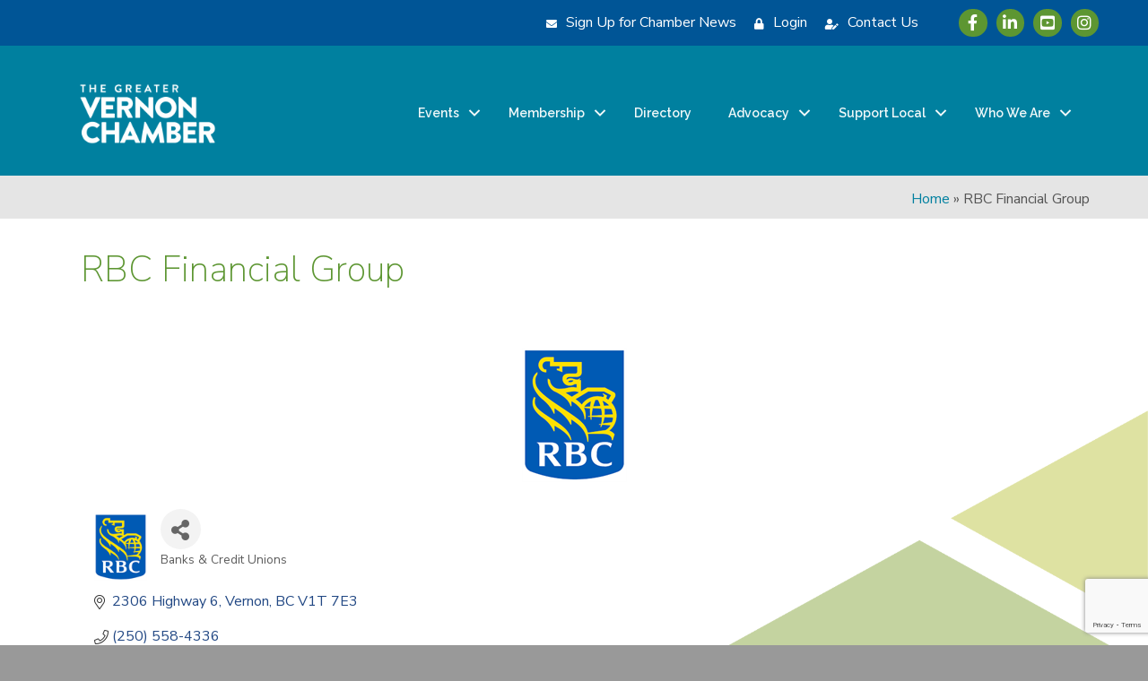

--- FILE ---
content_type: text/html; charset=utf-8
request_url: https://www.google.com/recaptcha/enterprise/anchor?ar=1&k=6LfI_T8rAAAAAMkWHrLP_GfSf3tLy9tKa839wcWa&co=aHR0cHM6Ly9idXNpbmVzcy52ZXJub25jaGFtYmVyLmNhOjQ0Mw..&hl=en&v=N67nZn4AqZkNcbeMu4prBgzg&size=invisible&anchor-ms=20000&execute-ms=30000&cb=6skfme9xgfs8
body_size: 48692
content:
<!DOCTYPE HTML><html dir="ltr" lang="en"><head><meta http-equiv="Content-Type" content="text/html; charset=UTF-8">
<meta http-equiv="X-UA-Compatible" content="IE=edge">
<title>reCAPTCHA</title>
<style type="text/css">
/* cyrillic-ext */
@font-face {
  font-family: 'Roboto';
  font-style: normal;
  font-weight: 400;
  font-stretch: 100%;
  src: url(//fonts.gstatic.com/s/roboto/v48/KFO7CnqEu92Fr1ME7kSn66aGLdTylUAMa3GUBHMdazTgWw.woff2) format('woff2');
  unicode-range: U+0460-052F, U+1C80-1C8A, U+20B4, U+2DE0-2DFF, U+A640-A69F, U+FE2E-FE2F;
}
/* cyrillic */
@font-face {
  font-family: 'Roboto';
  font-style: normal;
  font-weight: 400;
  font-stretch: 100%;
  src: url(//fonts.gstatic.com/s/roboto/v48/KFO7CnqEu92Fr1ME7kSn66aGLdTylUAMa3iUBHMdazTgWw.woff2) format('woff2');
  unicode-range: U+0301, U+0400-045F, U+0490-0491, U+04B0-04B1, U+2116;
}
/* greek-ext */
@font-face {
  font-family: 'Roboto';
  font-style: normal;
  font-weight: 400;
  font-stretch: 100%;
  src: url(//fonts.gstatic.com/s/roboto/v48/KFO7CnqEu92Fr1ME7kSn66aGLdTylUAMa3CUBHMdazTgWw.woff2) format('woff2');
  unicode-range: U+1F00-1FFF;
}
/* greek */
@font-face {
  font-family: 'Roboto';
  font-style: normal;
  font-weight: 400;
  font-stretch: 100%;
  src: url(//fonts.gstatic.com/s/roboto/v48/KFO7CnqEu92Fr1ME7kSn66aGLdTylUAMa3-UBHMdazTgWw.woff2) format('woff2');
  unicode-range: U+0370-0377, U+037A-037F, U+0384-038A, U+038C, U+038E-03A1, U+03A3-03FF;
}
/* math */
@font-face {
  font-family: 'Roboto';
  font-style: normal;
  font-weight: 400;
  font-stretch: 100%;
  src: url(//fonts.gstatic.com/s/roboto/v48/KFO7CnqEu92Fr1ME7kSn66aGLdTylUAMawCUBHMdazTgWw.woff2) format('woff2');
  unicode-range: U+0302-0303, U+0305, U+0307-0308, U+0310, U+0312, U+0315, U+031A, U+0326-0327, U+032C, U+032F-0330, U+0332-0333, U+0338, U+033A, U+0346, U+034D, U+0391-03A1, U+03A3-03A9, U+03B1-03C9, U+03D1, U+03D5-03D6, U+03F0-03F1, U+03F4-03F5, U+2016-2017, U+2034-2038, U+203C, U+2040, U+2043, U+2047, U+2050, U+2057, U+205F, U+2070-2071, U+2074-208E, U+2090-209C, U+20D0-20DC, U+20E1, U+20E5-20EF, U+2100-2112, U+2114-2115, U+2117-2121, U+2123-214F, U+2190, U+2192, U+2194-21AE, U+21B0-21E5, U+21F1-21F2, U+21F4-2211, U+2213-2214, U+2216-22FF, U+2308-230B, U+2310, U+2319, U+231C-2321, U+2336-237A, U+237C, U+2395, U+239B-23B7, U+23D0, U+23DC-23E1, U+2474-2475, U+25AF, U+25B3, U+25B7, U+25BD, U+25C1, U+25CA, U+25CC, U+25FB, U+266D-266F, U+27C0-27FF, U+2900-2AFF, U+2B0E-2B11, U+2B30-2B4C, U+2BFE, U+3030, U+FF5B, U+FF5D, U+1D400-1D7FF, U+1EE00-1EEFF;
}
/* symbols */
@font-face {
  font-family: 'Roboto';
  font-style: normal;
  font-weight: 400;
  font-stretch: 100%;
  src: url(//fonts.gstatic.com/s/roboto/v48/KFO7CnqEu92Fr1ME7kSn66aGLdTylUAMaxKUBHMdazTgWw.woff2) format('woff2');
  unicode-range: U+0001-000C, U+000E-001F, U+007F-009F, U+20DD-20E0, U+20E2-20E4, U+2150-218F, U+2190, U+2192, U+2194-2199, U+21AF, U+21E6-21F0, U+21F3, U+2218-2219, U+2299, U+22C4-22C6, U+2300-243F, U+2440-244A, U+2460-24FF, U+25A0-27BF, U+2800-28FF, U+2921-2922, U+2981, U+29BF, U+29EB, U+2B00-2BFF, U+4DC0-4DFF, U+FFF9-FFFB, U+10140-1018E, U+10190-1019C, U+101A0, U+101D0-101FD, U+102E0-102FB, U+10E60-10E7E, U+1D2C0-1D2D3, U+1D2E0-1D37F, U+1F000-1F0FF, U+1F100-1F1AD, U+1F1E6-1F1FF, U+1F30D-1F30F, U+1F315, U+1F31C, U+1F31E, U+1F320-1F32C, U+1F336, U+1F378, U+1F37D, U+1F382, U+1F393-1F39F, U+1F3A7-1F3A8, U+1F3AC-1F3AF, U+1F3C2, U+1F3C4-1F3C6, U+1F3CA-1F3CE, U+1F3D4-1F3E0, U+1F3ED, U+1F3F1-1F3F3, U+1F3F5-1F3F7, U+1F408, U+1F415, U+1F41F, U+1F426, U+1F43F, U+1F441-1F442, U+1F444, U+1F446-1F449, U+1F44C-1F44E, U+1F453, U+1F46A, U+1F47D, U+1F4A3, U+1F4B0, U+1F4B3, U+1F4B9, U+1F4BB, U+1F4BF, U+1F4C8-1F4CB, U+1F4D6, U+1F4DA, U+1F4DF, U+1F4E3-1F4E6, U+1F4EA-1F4ED, U+1F4F7, U+1F4F9-1F4FB, U+1F4FD-1F4FE, U+1F503, U+1F507-1F50B, U+1F50D, U+1F512-1F513, U+1F53E-1F54A, U+1F54F-1F5FA, U+1F610, U+1F650-1F67F, U+1F687, U+1F68D, U+1F691, U+1F694, U+1F698, U+1F6AD, U+1F6B2, U+1F6B9-1F6BA, U+1F6BC, U+1F6C6-1F6CF, U+1F6D3-1F6D7, U+1F6E0-1F6EA, U+1F6F0-1F6F3, U+1F6F7-1F6FC, U+1F700-1F7FF, U+1F800-1F80B, U+1F810-1F847, U+1F850-1F859, U+1F860-1F887, U+1F890-1F8AD, U+1F8B0-1F8BB, U+1F8C0-1F8C1, U+1F900-1F90B, U+1F93B, U+1F946, U+1F984, U+1F996, U+1F9E9, U+1FA00-1FA6F, U+1FA70-1FA7C, U+1FA80-1FA89, U+1FA8F-1FAC6, U+1FACE-1FADC, U+1FADF-1FAE9, U+1FAF0-1FAF8, U+1FB00-1FBFF;
}
/* vietnamese */
@font-face {
  font-family: 'Roboto';
  font-style: normal;
  font-weight: 400;
  font-stretch: 100%;
  src: url(//fonts.gstatic.com/s/roboto/v48/KFO7CnqEu92Fr1ME7kSn66aGLdTylUAMa3OUBHMdazTgWw.woff2) format('woff2');
  unicode-range: U+0102-0103, U+0110-0111, U+0128-0129, U+0168-0169, U+01A0-01A1, U+01AF-01B0, U+0300-0301, U+0303-0304, U+0308-0309, U+0323, U+0329, U+1EA0-1EF9, U+20AB;
}
/* latin-ext */
@font-face {
  font-family: 'Roboto';
  font-style: normal;
  font-weight: 400;
  font-stretch: 100%;
  src: url(//fonts.gstatic.com/s/roboto/v48/KFO7CnqEu92Fr1ME7kSn66aGLdTylUAMa3KUBHMdazTgWw.woff2) format('woff2');
  unicode-range: U+0100-02BA, U+02BD-02C5, U+02C7-02CC, U+02CE-02D7, U+02DD-02FF, U+0304, U+0308, U+0329, U+1D00-1DBF, U+1E00-1E9F, U+1EF2-1EFF, U+2020, U+20A0-20AB, U+20AD-20C0, U+2113, U+2C60-2C7F, U+A720-A7FF;
}
/* latin */
@font-face {
  font-family: 'Roboto';
  font-style: normal;
  font-weight: 400;
  font-stretch: 100%;
  src: url(//fonts.gstatic.com/s/roboto/v48/KFO7CnqEu92Fr1ME7kSn66aGLdTylUAMa3yUBHMdazQ.woff2) format('woff2');
  unicode-range: U+0000-00FF, U+0131, U+0152-0153, U+02BB-02BC, U+02C6, U+02DA, U+02DC, U+0304, U+0308, U+0329, U+2000-206F, U+20AC, U+2122, U+2191, U+2193, U+2212, U+2215, U+FEFF, U+FFFD;
}
/* cyrillic-ext */
@font-face {
  font-family: 'Roboto';
  font-style: normal;
  font-weight: 500;
  font-stretch: 100%;
  src: url(//fonts.gstatic.com/s/roboto/v48/KFO7CnqEu92Fr1ME7kSn66aGLdTylUAMa3GUBHMdazTgWw.woff2) format('woff2');
  unicode-range: U+0460-052F, U+1C80-1C8A, U+20B4, U+2DE0-2DFF, U+A640-A69F, U+FE2E-FE2F;
}
/* cyrillic */
@font-face {
  font-family: 'Roboto';
  font-style: normal;
  font-weight: 500;
  font-stretch: 100%;
  src: url(//fonts.gstatic.com/s/roboto/v48/KFO7CnqEu92Fr1ME7kSn66aGLdTylUAMa3iUBHMdazTgWw.woff2) format('woff2');
  unicode-range: U+0301, U+0400-045F, U+0490-0491, U+04B0-04B1, U+2116;
}
/* greek-ext */
@font-face {
  font-family: 'Roboto';
  font-style: normal;
  font-weight: 500;
  font-stretch: 100%;
  src: url(//fonts.gstatic.com/s/roboto/v48/KFO7CnqEu92Fr1ME7kSn66aGLdTylUAMa3CUBHMdazTgWw.woff2) format('woff2');
  unicode-range: U+1F00-1FFF;
}
/* greek */
@font-face {
  font-family: 'Roboto';
  font-style: normal;
  font-weight: 500;
  font-stretch: 100%;
  src: url(//fonts.gstatic.com/s/roboto/v48/KFO7CnqEu92Fr1ME7kSn66aGLdTylUAMa3-UBHMdazTgWw.woff2) format('woff2');
  unicode-range: U+0370-0377, U+037A-037F, U+0384-038A, U+038C, U+038E-03A1, U+03A3-03FF;
}
/* math */
@font-face {
  font-family: 'Roboto';
  font-style: normal;
  font-weight: 500;
  font-stretch: 100%;
  src: url(//fonts.gstatic.com/s/roboto/v48/KFO7CnqEu92Fr1ME7kSn66aGLdTylUAMawCUBHMdazTgWw.woff2) format('woff2');
  unicode-range: U+0302-0303, U+0305, U+0307-0308, U+0310, U+0312, U+0315, U+031A, U+0326-0327, U+032C, U+032F-0330, U+0332-0333, U+0338, U+033A, U+0346, U+034D, U+0391-03A1, U+03A3-03A9, U+03B1-03C9, U+03D1, U+03D5-03D6, U+03F0-03F1, U+03F4-03F5, U+2016-2017, U+2034-2038, U+203C, U+2040, U+2043, U+2047, U+2050, U+2057, U+205F, U+2070-2071, U+2074-208E, U+2090-209C, U+20D0-20DC, U+20E1, U+20E5-20EF, U+2100-2112, U+2114-2115, U+2117-2121, U+2123-214F, U+2190, U+2192, U+2194-21AE, U+21B0-21E5, U+21F1-21F2, U+21F4-2211, U+2213-2214, U+2216-22FF, U+2308-230B, U+2310, U+2319, U+231C-2321, U+2336-237A, U+237C, U+2395, U+239B-23B7, U+23D0, U+23DC-23E1, U+2474-2475, U+25AF, U+25B3, U+25B7, U+25BD, U+25C1, U+25CA, U+25CC, U+25FB, U+266D-266F, U+27C0-27FF, U+2900-2AFF, U+2B0E-2B11, U+2B30-2B4C, U+2BFE, U+3030, U+FF5B, U+FF5D, U+1D400-1D7FF, U+1EE00-1EEFF;
}
/* symbols */
@font-face {
  font-family: 'Roboto';
  font-style: normal;
  font-weight: 500;
  font-stretch: 100%;
  src: url(//fonts.gstatic.com/s/roboto/v48/KFO7CnqEu92Fr1ME7kSn66aGLdTylUAMaxKUBHMdazTgWw.woff2) format('woff2');
  unicode-range: U+0001-000C, U+000E-001F, U+007F-009F, U+20DD-20E0, U+20E2-20E4, U+2150-218F, U+2190, U+2192, U+2194-2199, U+21AF, U+21E6-21F0, U+21F3, U+2218-2219, U+2299, U+22C4-22C6, U+2300-243F, U+2440-244A, U+2460-24FF, U+25A0-27BF, U+2800-28FF, U+2921-2922, U+2981, U+29BF, U+29EB, U+2B00-2BFF, U+4DC0-4DFF, U+FFF9-FFFB, U+10140-1018E, U+10190-1019C, U+101A0, U+101D0-101FD, U+102E0-102FB, U+10E60-10E7E, U+1D2C0-1D2D3, U+1D2E0-1D37F, U+1F000-1F0FF, U+1F100-1F1AD, U+1F1E6-1F1FF, U+1F30D-1F30F, U+1F315, U+1F31C, U+1F31E, U+1F320-1F32C, U+1F336, U+1F378, U+1F37D, U+1F382, U+1F393-1F39F, U+1F3A7-1F3A8, U+1F3AC-1F3AF, U+1F3C2, U+1F3C4-1F3C6, U+1F3CA-1F3CE, U+1F3D4-1F3E0, U+1F3ED, U+1F3F1-1F3F3, U+1F3F5-1F3F7, U+1F408, U+1F415, U+1F41F, U+1F426, U+1F43F, U+1F441-1F442, U+1F444, U+1F446-1F449, U+1F44C-1F44E, U+1F453, U+1F46A, U+1F47D, U+1F4A3, U+1F4B0, U+1F4B3, U+1F4B9, U+1F4BB, U+1F4BF, U+1F4C8-1F4CB, U+1F4D6, U+1F4DA, U+1F4DF, U+1F4E3-1F4E6, U+1F4EA-1F4ED, U+1F4F7, U+1F4F9-1F4FB, U+1F4FD-1F4FE, U+1F503, U+1F507-1F50B, U+1F50D, U+1F512-1F513, U+1F53E-1F54A, U+1F54F-1F5FA, U+1F610, U+1F650-1F67F, U+1F687, U+1F68D, U+1F691, U+1F694, U+1F698, U+1F6AD, U+1F6B2, U+1F6B9-1F6BA, U+1F6BC, U+1F6C6-1F6CF, U+1F6D3-1F6D7, U+1F6E0-1F6EA, U+1F6F0-1F6F3, U+1F6F7-1F6FC, U+1F700-1F7FF, U+1F800-1F80B, U+1F810-1F847, U+1F850-1F859, U+1F860-1F887, U+1F890-1F8AD, U+1F8B0-1F8BB, U+1F8C0-1F8C1, U+1F900-1F90B, U+1F93B, U+1F946, U+1F984, U+1F996, U+1F9E9, U+1FA00-1FA6F, U+1FA70-1FA7C, U+1FA80-1FA89, U+1FA8F-1FAC6, U+1FACE-1FADC, U+1FADF-1FAE9, U+1FAF0-1FAF8, U+1FB00-1FBFF;
}
/* vietnamese */
@font-face {
  font-family: 'Roboto';
  font-style: normal;
  font-weight: 500;
  font-stretch: 100%;
  src: url(//fonts.gstatic.com/s/roboto/v48/KFO7CnqEu92Fr1ME7kSn66aGLdTylUAMa3OUBHMdazTgWw.woff2) format('woff2');
  unicode-range: U+0102-0103, U+0110-0111, U+0128-0129, U+0168-0169, U+01A0-01A1, U+01AF-01B0, U+0300-0301, U+0303-0304, U+0308-0309, U+0323, U+0329, U+1EA0-1EF9, U+20AB;
}
/* latin-ext */
@font-face {
  font-family: 'Roboto';
  font-style: normal;
  font-weight: 500;
  font-stretch: 100%;
  src: url(//fonts.gstatic.com/s/roboto/v48/KFO7CnqEu92Fr1ME7kSn66aGLdTylUAMa3KUBHMdazTgWw.woff2) format('woff2');
  unicode-range: U+0100-02BA, U+02BD-02C5, U+02C7-02CC, U+02CE-02D7, U+02DD-02FF, U+0304, U+0308, U+0329, U+1D00-1DBF, U+1E00-1E9F, U+1EF2-1EFF, U+2020, U+20A0-20AB, U+20AD-20C0, U+2113, U+2C60-2C7F, U+A720-A7FF;
}
/* latin */
@font-face {
  font-family: 'Roboto';
  font-style: normal;
  font-weight: 500;
  font-stretch: 100%;
  src: url(//fonts.gstatic.com/s/roboto/v48/KFO7CnqEu92Fr1ME7kSn66aGLdTylUAMa3yUBHMdazQ.woff2) format('woff2');
  unicode-range: U+0000-00FF, U+0131, U+0152-0153, U+02BB-02BC, U+02C6, U+02DA, U+02DC, U+0304, U+0308, U+0329, U+2000-206F, U+20AC, U+2122, U+2191, U+2193, U+2212, U+2215, U+FEFF, U+FFFD;
}
/* cyrillic-ext */
@font-face {
  font-family: 'Roboto';
  font-style: normal;
  font-weight: 900;
  font-stretch: 100%;
  src: url(//fonts.gstatic.com/s/roboto/v48/KFO7CnqEu92Fr1ME7kSn66aGLdTylUAMa3GUBHMdazTgWw.woff2) format('woff2');
  unicode-range: U+0460-052F, U+1C80-1C8A, U+20B4, U+2DE0-2DFF, U+A640-A69F, U+FE2E-FE2F;
}
/* cyrillic */
@font-face {
  font-family: 'Roboto';
  font-style: normal;
  font-weight: 900;
  font-stretch: 100%;
  src: url(//fonts.gstatic.com/s/roboto/v48/KFO7CnqEu92Fr1ME7kSn66aGLdTylUAMa3iUBHMdazTgWw.woff2) format('woff2');
  unicode-range: U+0301, U+0400-045F, U+0490-0491, U+04B0-04B1, U+2116;
}
/* greek-ext */
@font-face {
  font-family: 'Roboto';
  font-style: normal;
  font-weight: 900;
  font-stretch: 100%;
  src: url(//fonts.gstatic.com/s/roboto/v48/KFO7CnqEu92Fr1ME7kSn66aGLdTylUAMa3CUBHMdazTgWw.woff2) format('woff2');
  unicode-range: U+1F00-1FFF;
}
/* greek */
@font-face {
  font-family: 'Roboto';
  font-style: normal;
  font-weight: 900;
  font-stretch: 100%;
  src: url(//fonts.gstatic.com/s/roboto/v48/KFO7CnqEu92Fr1ME7kSn66aGLdTylUAMa3-UBHMdazTgWw.woff2) format('woff2');
  unicode-range: U+0370-0377, U+037A-037F, U+0384-038A, U+038C, U+038E-03A1, U+03A3-03FF;
}
/* math */
@font-face {
  font-family: 'Roboto';
  font-style: normal;
  font-weight: 900;
  font-stretch: 100%;
  src: url(//fonts.gstatic.com/s/roboto/v48/KFO7CnqEu92Fr1ME7kSn66aGLdTylUAMawCUBHMdazTgWw.woff2) format('woff2');
  unicode-range: U+0302-0303, U+0305, U+0307-0308, U+0310, U+0312, U+0315, U+031A, U+0326-0327, U+032C, U+032F-0330, U+0332-0333, U+0338, U+033A, U+0346, U+034D, U+0391-03A1, U+03A3-03A9, U+03B1-03C9, U+03D1, U+03D5-03D6, U+03F0-03F1, U+03F4-03F5, U+2016-2017, U+2034-2038, U+203C, U+2040, U+2043, U+2047, U+2050, U+2057, U+205F, U+2070-2071, U+2074-208E, U+2090-209C, U+20D0-20DC, U+20E1, U+20E5-20EF, U+2100-2112, U+2114-2115, U+2117-2121, U+2123-214F, U+2190, U+2192, U+2194-21AE, U+21B0-21E5, U+21F1-21F2, U+21F4-2211, U+2213-2214, U+2216-22FF, U+2308-230B, U+2310, U+2319, U+231C-2321, U+2336-237A, U+237C, U+2395, U+239B-23B7, U+23D0, U+23DC-23E1, U+2474-2475, U+25AF, U+25B3, U+25B7, U+25BD, U+25C1, U+25CA, U+25CC, U+25FB, U+266D-266F, U+27C0-27FF, U+2900-2AFF, U+2B0E-2B11, U+2B30-2B4C, U+2BFE, U+3030, U+FF5B, U+FF5D, U+1D400-1D7FF, U+1EE00-1EEFF;
}
/* symbols */
@font-face {
  font-family: 'Roboto';
  font-style: normal;
  font-weight: 900;
  font-stretch: 100%;
  src: url(//fonts.gstatic.com/s/roboto/v48/KFO7CnqEu92Fr1ME7kSn66aGLdTylUAMaxKUBHMdazTgWw.woff2) format('woff2');
  unicode-range: U+0001-000C, U+000E-001F, U+007F-009F, U+20DD-20E0, U+20E2-20E4, U+2150-218F, U+2190, U+2192, U+2194-2199, U+21AF, U+21E6-21F0, U+21F3, U+2218-2219, U+2299, U+22C4-22C6, U+2300-243F, U+2440-244A, U+2460-24FF, U+25A0-27BF, U+2800-28FF, U+2921-2922, U+2981, U+29BF, U+29EB, U+2B00-2BFF, U+4DC0-4DFF, U+FFF9-FFFB, U+10140-1018E, U+10190-1019C, U+101A0, U+101D0-101FD, U+102E0-102FB, U+10E60-10E7E, U+1D2C0-1D2D3, U+1D2E0-1D37F, U+1F000-1F0FF, U+1F100-1F1AD, U+1F1E6-1F1FF, U+1F30D-1F30F, U+1F315, U+1F31C, U+1F31E, U+1F320-1F32C, U+1F336, U+1F378, U+1F37D, U+1F382, U+1F393-1F39F, U+1F3A7-1F3A8, U+1F3AC-1F3AF, U+1F3C2, U+1F3C4-1F3C6, U+1F3CA-1F3CE, U+1F3D4-1F3E0, U+1F3ED, U+1F3F1-1F3F3, U+1F3F5-1F3F7, U+1F408, U+1F415, U+1F41F, U+1F426, U+1F43F, U+1F441-1F442, U+1F444, U+1F446-1F449, U+1F44C-1F44E, U+1F453, U+1F46A, U+1F47D, U+1F4A3, U+1F4B0, U+1F4B3, U+1F4B9, U+1F4BB, U+1F4BF, U+1F4C8-1F4CB, U+1F4D6, U+1F4DA, U+1F4DF, U+1F4E3-1F4E6, U+1F4EA-1F4ED, U+1F4F7, U+1F4F9-1F4FB, U+1F4FD-1F4FE, U+1F503, U+1F507-1F50B, U+1F50D, U+1F512-1F513, U+1F53E-1F54A, U+1F54F-1F5FA, U+1F610, U+1F650-1F67F, U+1F687, U+1F68D, U+1F691, U+1F694, U+1F698, U+1F6AD, U+1F6B2, U+1F6B9-1F6BA, U+1F6BC, U+1F6C6-1F6CF, U+1F6D3-1F6D7, U+1F6E0-1F6EA, U+1F6F0-1F6F3, U+1F6F7-1F6FC, U+1F700-1F7FF, U+1F800-1F80B, U+1F810-1F847, U+1F850-1F859, U+1F860-1F887, U+1F890-1F8AD, U+1F8B0-1F8BB, U+1F8C0-1F8C1, U+1F900-1F90B, U+1F93B, U+1F946, U+1F984, U+1F996, U+1F9E9, U+1FA00-1FA6F, U+1FA70-1FA7C, U+1FA80-1FA89, U+1FA8F-1FAC6, U+1FACE-1FADC, U+1FADF-1FAE9, U+1FAF0-1FAF8, U+1FB00-1FBFF;
}
/* vietnamese */
@font-face {
  font-family: 'Roboto';
  font-style: normal;
  font-weight: 900;
  font-stretch: 100%;
  src: url(//fonts.gstatic.com/s/roboto/v48/KFO7CnqEu92Fr1ME7kSn66aGLdTylUAMa3OUBHMdazTgWw.woff2) format('woff2');
  unicode-range: U+0102-0103, U+0110-0111, U+0128-0129, U+0168-0169, U+01A0-01A1, U+01AF-01B0, U+0300-0301, U+0303-0304, U+0308-0309, U+0323, U+0329, U+1EA0-1EF9, U+20AB;
}
/* latin-ext */
@font-face {
  font-family: 'Roboto';
  font-style: normal;
  font-weight: 900;
  font-stretch: 100%;
  src: url(//fonts.gstatic.com/s/roboto/v48/KFO7CnqEu92Fr1ME7kSn66aGLdTylUAMa3KUBHMdazTgWw.woff2) format('woff2');
  unicode-range: U+0100-02BA, U+02BD-02C5, U+02C7-02CC, U+02CE-02D7, U+02DD-02FF, U+0304, U+0308, U+0329, U+1D00-1DBF, U+1E00-1E9F, U+1EF2-1EFF, U+2020, U+20A0-20AB, U+20AD-20C0, U+2113, U+2C60-2C7F, U+A720-A7FF;
}
/* latin */
@font-face {
  font-family: 'Roboto';
  font-style: normal;
  font-weight: 900;
  font-stretch: 100%;
  src: url(//fonts.gstatic.com/s/roboto/v48/KFO7CnqEu92Fr1ME7kSn66aGLdTylUAMa3yUBHMdazQ.woff2) format('woff2');
  unicode-range: U+0000-00FF, U+0131, U+0152-0153, U+02BB-02BC, U+02C6, U+02DA, U+02DC, U+0304, U+0308, U+0329, U+2000-206F, U+20AC, U+2122, U+2191, U+2193, U+2212, U+2215, U+FEFF, U+FFFD;
}

</style>
<link rel="stylesheet" type="text/css" href="https://www.gstatic.com/recaptcha/releases/N67nZn4AqZkNcbeMu4prBgzg/styles__ltr.css">
<script nonce="Sf8SvtvXASXzuL9cJUjUYw" type="text/javascript">window['__recaptcha_api'] = 'https://www.google.com/recaptcha/enterprise/';</script>
<script type="text/javascript" src="https://www.gstatic.com/recaptcha/releases/N67nZn4AqZkNcbeMu4prBgzg/recaptcha__en.js" nonce="Sf8SvtvXASXzuL9cJUjUYw">
      
    </script></head>
<body><div id="rc-anchor-alert" class="rc-anchor-alert"></div>
<input type="hidden" id="recaptcha-token" value="[base64]">
<script type="text/javascript" nonce="Sf8SvtvXASXzuL9cJUjUYw">
      recaptcha.anchor.Main.init("[\x22ainput\x22,[\x22bgdata\x22,\x22\x22,\[base64]/[base64]/[base64]/[base64]/[base64]/[base64]/KGcoTywyNTMsTy5PKSxVRyhPLEMpKTpnKE8sMjUzLEMpLE8pKSxsKSksTykpfSxieT1mdW5jdGlvbihDLE8sdSxsKXtmb3IobD0odT1SKEMpLDApO08+MDtPLS0pbD1sPDw4fFooQyk7ZyhDLHUsbCl9LFVHPWZ1bmN0aW9uKEMsTyl7Qy5pLmxlbmd0aD4xMDQ/[base64]/[base64]/[base64]/[base64]/[base64]/[base64]/[base64]\\u003d\x22,\[base64]\\u003d\\u003d\x22,\x22dMOfwoPDmcKiL8OKwqHCmMKXw7vCgAfDocORBmlBUkbCnWJnwq5Twqksw4fCtGtOIcKYfcOrA8OVwps0T8OkwoDCuMKnHRjDvcK/w5UYNcKURXJdwoBBAcOCRjIdSlcaw4s/[base64]/FWnDiMOWwqYqWUvDksO7MiXCisKvSwjDncKjwpBlwqfDmlLDmRJfw6swH8OYwrxPw4heMsOxRXIRYk8QTsOWcnABeMOTw6kTXDLDiF/[base64]/CmMKLTMK9wo7CgRwiwoDCh8K6ZcKMG8OLwrBeGMOINXsLDsOcwoJNFSF5C8Oyw7dIGWlZw6PDtkEiw5rDusKCPMOLRUXDkWIze3DDlhN/fcOxdsKdPMO+w4XDj8KmMzkpSMKxcAbDosKBwpJAcEoUasOACwdNwpzCisKLYcKAH8KBw7bCisOnP8KlU8KEw6bCoMOVwqpFw7HCtWghUgBDYcKHXsKkZn/Dp8O6w4J4EiYcw7rCocKmTcKJPnLCvMOffWN+wq0TScKNIMKqwoIhw5cfKcONw5F3woMxwpnDtMO0LhAtHMO9bA3CvnHCpMOtwpROwrUtwo0/w5/DssOJw5HCn3jDswXDj8OkcMKdID1mR0HDrg/[base64]/DksK8w4VAwqXCn1bDulVIMDVzw58CwoHCikbCpxLChG9MXXkQVMOyNsODwofCoR3Di1DCpcOIcWMSQ8KRAyEaw7A7ckZ/[base64]/wprCqQ46YVEiAVvCgcKOwoPCjcOQwqR8w5IFw5/[base64]/[base64]/Djy3DvSlQw6ADW8KRCMKKDmXDrMOlwo7CtcK6wovDt8OCCcOkbMOxwpNAwrjDocKgwqA2wpLDjMKNJlXCpTMxwqfDrCLCmkXCscKCwqYewqTCmGrCvDhqAMOGw4zCssO2NhHClsO0wpsew7rCmRXCv8O2SsOxwrTDoMKqwrM/PMOhAsOuw5XDjxbCj8O2wo7CjkDDuzYkQsOKbMK6YsKSwogRwr7DugQTGMOEw5bCjG8MLcOJwoTDo8OWDMKNw6PDs8Omw6VbT1lzw4UoIMK5w6DDvDcNwpnDu2PCiDHDjsKfw4IXRMKWwpFgOTt9w6/DknlYa2Mwd8KpV8KAURLCsSnCiHE8WwIkw4XDlWExKsOSUsKwYk/DvEBrb8Kfw6EcE8OVwoV4ScKqwoLCpkI2dn5CNyMBO8KCw4/DkcKnYMKQw4dPw6fChBDCnA55w5TCmz7CtsK5wp06wqPDlxDDq1Qxw7onw67DjHc0w54pwqDDin/Ci3QJM1EFehhdwqbCtcO5FsKoRAYHTsODwqHCucKVw6bCrMOrwqQXDx/DjDEZw5YoV8Ohwp7CnHzDpcKpwrorw5fClMO3XUDDoMO0w5/DtzZ7CnvCksK8wqciOT5JcsOzwpHDjMOJDiI4w67Ch8K6w7/[base64]/DjFEHwq/DncOPwp8nRBXDtUp5woEww5LDrBM3ccODTmhYw69KLMO1w40dw4LCj0AGwrnDjcOcHiPDvx/Col9twoxhCMKvw6wiwovCgcOdw4/DtzpmbcK0DcOtOQXDhBTDsMKlwqV+ZcOXwrE3R8Oww5pfwqpzJcKJIUPDq1bCl8OmOnNKw7Q/RHLCh1xCwrrCv8O0YsK7RMOJAMKKw7rCmcOUwq8Fw5tpchnDnUhIaWRQw5hjVcKkwqAOwobDpiQzKsO4FCMefsOcwo/DqSVSwqVKL3fDkiTChQfCj2jDusKaT8K7wq8/FD5rwoBHw7d7w4c7SFLCh8OuQQjCjQdHC8OPw6zCuj9AQHDDgnnCgMKjwqo9wqgmMhJTVsKbwodlw7low49aZh0HZMO7wqZDw4HChcORMcO4VnNSLcO4HClDfW3Ck8OPJcKWL8KyB8OZwr/[base64]/DszrCvkZ5w6YFwqMDw65Ja8K4MW/DpG3DucKRw4FlOkonwqHClzoJRMOmNMKCHMOzMmYDNcKuDSJUwqAHwq5YWcK2wp3Ci8KQYcOww6vDnEJMLXfCsV3DocOlTn7DucO8elJ/B8OjwoQiI2PDmUfCoQHDicKBUlzCrsOTwr8uDxU4DVnDp1/ChMO+DhN0w7dTfBTDosK8wpdlw74SRMKvw5UtwrnCn8Olw6QRLF9gZgfDm8KmCAjCisKrw6zCksKZw489E8OWdy8CcQbCk8OewrVsE0vCsMKhwpFzZxxmwqkbPH/Dkw3CgWIZw4rDgGzDoMKcAcK4w74yw48uZT0HWDB5w7HDqQBBw77CsyfCkDRVdBPCnsOgTVHCksOPbMOjwoI5w5jCl3o9w483w5ljw5fCrcO3dkHCicKFw5fDuGzDnsObw7vDjMKvUsKlwqXDrRwRDcOMw4pTPHkpwqLDtjvDnws8DkzCoA/[base64]/CoMKBw549w47ClWTCqRxkaXAiGTrCnsOvwpYJwr/DvDLDhMKfwqVFw5PCicKIYMKcdMOhBzjDkjEyw7nDsMOlwp/DpcKrFMO7BXwEw7ZyRkzCksOGw6x7w6TCnyrCoXXCh8KKXcOJw6Fcw7dWfRPCjWvDvVRQfQbDryLDsMKdRC/Dg0Qhw4TDgsOTwqfDjXc8wr1XVWvDnBt3w6vCkMOCHsOwPgENGBrCoT3CtcK6w7jDn8O5w47Cp8ONw5Ynw6DCuMO2ARgkwo4Swo/CsV7DoMOaw6REXcOTw5c+JsKOw4VzwrMNCkPCvsKXEMOFDMKBwrrDtcOQwrApV1cbw4bDsUlsSlzCpcOnKBBrwrbDhsK9wq4+esOrKT56HsKfXMKlwozCpsKKKMKZwq/DqcKKb8KuIMOKbjBnw4QMe3o5SMOQPXxecFPCucKHwqc9KEdkGcO2w4jCnTESLxtTBMK0w4LDnsO7wqnDncKMJcO9w5bCm8KlfVDCvcO3wr7CtcKpwpRQU8OKwrzCuWjDvC3Di8KHw6DDk3PDuGk1B1tLw4oZIcOqK8KGw41bw600wrDDpMOdw6Mqw7bDumktw48/GMKFCjPDsgRbw5tdwrMrShnDuSg7wq4XZcO3wooHHMOYwq8TwqNob8KGAFEVPsKRNsKNVmssw6ZQZ1vDocKMA8Oqw6rCvzLDr2PCjsOCworDhl5db8Omw5fCrMOwbMOTw7F2woHDrMO3WsK5bsOqw4TDo8OdOHQfwoY6B8O7GMOtw6fDp8OgMRpRF8K6RcOxwroAw6/[base64]/wpRGczofDT9xwrXDjiXDhW3DusONwqhiw4jCmBvDnMOVSH/Cpm1SwrLCkBtOSQjDqCpiw43Do10UwrPCnsO+w6PDsSPDuDTCo1h6fTwUw5TCrjQ7wr/[base64]/CllbDjAfDqnE/[base64]/wrfDvBHCksKTZsKrcxDDqsOWXGt5woLDssKDBW/DhRMiwo/DgVAED1V6XW5Jwr4nUQBfw5DDgVUXfmXDqnzCl8OVwqxCw6vDhMOCOcOHwqM5w77CpxVBw5DCnGvCilJgw713woR8T8KENcO2fcKcw4huw5LCtQVhwprDlkNVw48Bwo5bOMONwp8YBMKZcsOKwrlsdcKrA3vDth3CtsKcwo8iBsKtw5/DoFTCpcOCLsOiY8Ocwr8HFyNIwqZtwqjCtcOXwo5Hw6JCN3QEIhLCtsOxf8KDw7zChMK+w7FLwr0WCsKNKmLCvMK4w6HCtsOBwrRFFcKWXBHCtsKZwpnDq1hEJcKTLBTCsUjDpMODe2Nlw5MdCsOPwo/CliFuD2k2wrLCkQjDosKKw5XCphrCusOGMgXDk3syw7N3w7LCl37Dp8OdwoPDmsKdaEN7U8OmSGoJw43DrcO7eiInw4EMwrPCu8OcO1gpW8OtwrsDL8KwMDscw5HDisOHw4J2T8OiP8KQwqE5wqwiYMOjw40Aw4fCmcOfK3jCtcK/w6Z3woptw6fCkcKlN3dnRsOzNcKpCkXDkwTDl8KiwrUEwoptwr3CgUQvYXXCsMKawpLDucK9w4XCiiQwEl0Aw5Ihw6fCvkYsV33CoXLDssOdw4rDoxHCnsOpVW/[base64]/DqRjDujXChcOCYMKWSwI/Vy51wrfDpRI/[base64]/CncKJLsOdw7ccemYlFXPDpsKFRsKRw7TCmH3Dn8KEwo3ClsKVwpjDiSMOIB7CshnCpVIIHwFkwq8tCMKDPH9vw7DCvzzDgVPClMKZBsKGwr0lesOcwo7CvkXCuxUZw6rCgcKDYFUtwqPCqwFCWcKrLlDDv8O8IcOgwqEfwpUowp4Ew4zDhg3Cg8O/[base64]/NcOiG8KQbsKEwrTDp8OXF8Krw7TCtMOPwogKfgLDtlbDtkNzw7xjDMOXwo4lKMOQw4UCQsKgGsOKwp8Fw6pmfRXCtsKwWznDphnDokLDj8KUccO/[base64]/CqTw9KsOWUMOMXVHCqzTCiGQTCwtPwp43w4xKw4hIw4g1w5DCucKHDMOlwqDDqU9JwqJsw4jCmDsrw4h3w4jCmcKqQCjCg0N/[base64]/Z8OZeGnDvsOTO8OPw7vDmyJrw4nCvkQJeMO/IMOuHHstwpnCiDhRw60uLjoKM0AgHsKvbGQ4wqsVw6/[base64]/Ctywtw4XCp2JRwrkSw5DDnB9HW2TDm8OWw7hdbMOwwojDnivDr8OXwp7Cv8ONeMO8wrLCiV5swq1dU8Kzw7jDjsOKHGVcw5rDmnfDh8OsGxTDmsOiwqrDicOGw7fDgx7Dg8K3w4XCg04PF1Y/[base64]/DmSEjAMOOPWTCvEZHFy0hwrBjBUAYXcK0HUVCa1RVIz9QZBcqHMO1GShAwqPDu1/DisKSw5k1w5bDsjXDnXpVWMKew4TCs1g9KcKRMDnCpcKrw5wvw5bCiF0ywqXCr8O6w7LDkcOXEMKwwqbDuA53O8KYwph2wrgBwqd/JUwnO2ItKcOgwrnDhMK7NsOMwpfCpEt3w6/Ck245wp58w6Vpw5YOXMOpNMOHwr46c8OcwrcGGBFswo4QEH1nw74xC8OAwonClDLDj8KYw6jCoD7ClnnDkMOFe8OUO8KJwoUiwrQ2EcKTw48OZ8Kpwq0Ow7DDsDHDkU9bTCfDgww4DMKBwpPDmMOBB1zCsHozwpQhw74fwpjDlTtRVG/Dn8ORwo0fwpDCo8Krw4VLXVF/wqLDksOBwrfDv8K9wogMZsKjw7fDq8O8Z8KmGsOYOEYMCcKZwpPCviFEw6bDmVwMwpBdw6bDj2R+MsKIWcKPQcOjOcOww7UkVMOFDB/CrMOeMMK1woofXlDDh8KMw7bDoyDDtEALdUVPGHYmwqDDokXCqyvDtcO+cTDDrQfCqWDCiAnCi8KJwr4Jw6EAfF4mwonCiUIpw5/DqsODwpvChVw1wpzDjnI0AktQw6NiZsKMwq7DqknDgV/[base64]/[base64]/CksOXEcKowpvCuWLCk8K5HcODAsOQGXNiwr1/[base64]/ccOSwrbDkRYGw6LDhsKEecOHwopVwpbDqSA0wqXCrMOFfMOwMcK+wpLCksKRHcO3wr5Fw5bDkMKlayoyw63Cm0lAw6lyFGBkwpjDtRvCvGvDhcO3dArCvsOyKEtPWz4twrMuNh4xBcKiAWJ7GQ8yLQpMA8O3CsOtJ8K+OMKUwq4VGcOZf8Omck/DlsO6Bg7CqSrDgsONKMOuUGBMe8KCbUrCpMOiZcOxwoNIPcOQYmHDq2UJfMODwqjDjmzChsKRGHcsPTvCvy9pw68XUcKkw4jDh2pFwrAew6TDjCLClEXCgh7DqMKZwoVLOcKnO8Kyw6Fxwr7CvDrDgMKpw7HCpcOxM8KdUMOkPCM0wrzChxbCgA7DrwJww55Cw5/Cn8OVwq9lEMKZesOKw6TDocKjRcKvwrTCmQXCpUDCujTCuFMjw4NtUcKww59dUEkGwrPDhXJBf2PDsjLDqMOlSW1Rw4vCsAPDtnMPw6NwwqXCt8O0wplIfsK3IsKwRMKEw4BwwqHChzxNPcKoSsO/w43CtsKow5LDg8KseMOzw7/CvcOCwpfCmMKqw6YZwrlWZQ0NEMKGw7XDvsO1IW5bM1ICw5seGjzCk8OSP8OZw7nCo8OTw6PDmsOCDcOOJyTDvsKUBsOlbg/DjsKQwq9XwpnCgcOXw4XDpz7CgW/Dt8K7QC7CjX7DiF9dwqXCssOsw6wawpvCvMKpDcKUwo3Cl8K6wrFMMMKDw7LDgRbDsl/[base64]/DmcOhRsOSSWvCicKQw77DpiTDrSzCr8OowrfDgz1ew70Xwqt0wpjDtsK6IDodHRrDh8KsHRbCsMKKwoDDiE46w5TDv3PDtcO5wr3CukzDvRUIHQAYw5bDrxzClU9KCsOLwrljRCbDnyojcMK5w7/CilVTwonCksOESzTDjknDtcKAXsKsO0LDnsOhMx4YYEUFa0h5wr7CriPCvzBEw5HCsy/CgF5dAsKSwoXDgUnDgUoTw57Dq8OlEQfCkcODe8OnA18lbDbDhR1gwr4ewprChALDvQYEwqDDvMKASMKsFMOww5jDrsK9w6VwJ8KJAsKPOX7Cj1bDg08aJDjDqsODwqg9NVhnw7jDjF8remLCtG0AZ8KbAQpDw5nCtz/DpEAkw6Fww61RGivDhcK8A0slLDpkw5DDjDFWw4zDvcKWX37CocKuwrXDvVzDjW3Cs8KnwqLCkcOPwpZLX8Orwq/[base64]/FsKGw4QLdmvDt8KKZ8OrTcKwezXDmTDChirDqzjCisKaD8OhJcOtLnfDgxLDnlTDkcOswp3CgsK3w544CsOow5Z4bCHDi1bChFXCj1fDqCgvfUfDl8Oww6TDi8KowrLCh0tPTnrCrlx+UsKwwqXCsMKjwpjCpFnDkRZca0QUDGhkXlzDj07CjMKew4bChsK/VcO5wrbDpcO4Q0jDuFfDpCvDu8OtIsOHwqrDpMK3w6DDvsOjGDtSwodzwpvDnVF6wrjCosO2w4oZw6RWwrPCvsKZZQHDuUvDmcO3wpEuw7M8ZcKAw73Cu0HDtMOGw5DDksO/[base64]/CujJVw61QwpPDrsKDw44YRMKywq58w71gdD9Ow4U0ETg/wqvDozXDhsKZNsOZH8KiI2UrThVswoHCi8Orwr1hWMO8wrc+w4A0w7jCo8OcDh9hNFjCksOLw4LChHTDq8ONVcK8CMObfDnCrcKxPMOSGsKeZwfDixp4LV/[base64]/CmsKhw4gHAcK1wrtmV8KnEsO+UsOuw7zDl8OhMFPCijwKT28jwps9ScOWWyhzQcOuwrLCtcOywpJzZcOSw7TDrAUtwprDpMORwrnDu8Klwp1zw7LCsXrDhxHCtcK4woPCksOGwqfCg8O5wo/Cn8KfamwhOMKLw4pkwrQgVUvCjWbDu8K4wpbDgMOVGMKewobCpcOzFUkNY1c0esKTZsOsw7jDs0DCpB5UwpPCpcOdw7zDuCLCv33DjB3DqFDCsWNPw5xbwr0Bw7pRwoHCnR8Jw41Mw7vCpsOSCsK8w5UPY8KOw5HDmE/CqUtzaVx5B8OHe03CrcK7w6J9WiPCq8OPNsOsDDh8wq13Rm5oZE9owrN/UjkNwoQ0woBCTsOrwo41XcOXwpnCrH9DS8KFwoLCvsOxdcOJUsKnRnLDkcO/wqxzw6kEw79VYcK3woxGw4/Du8KsKcKpKVzDpsK+wpTDtcKibcOJD8Oww7U9wqcxb202wpfDicO/wp7CvjTDgsOpw6d7w4fDqXHCghsuF8OLwqXCiThQLk7Ch105RsOrGMKnG8K4E1rCvj0NwqvDp8OSTE3CrFAYI8OKf8K/woklY0XDvSVqwqfCoh56wpfCkxQjXcOiaMOAMiDCrMOqworDoTjChi10J8Kpw77CgsO7Vh3CmcOOF8Oew7d+XF3Dnn4Uw6XDh0ggw7VBwqpewp/Cl8K4wprCsxUbwqPDticQRcKwPSsUL8OiG2U9wpgSw4IEKRPDuFzCl8Ogw7Nuw5vDscOZw6x2w7dBw594wqPCk8O7fcK+PQNETDnClMKOwrkawq/DiMKmwpoZDTptWxEyw4lNUsKFwq4re8KGRylewqPCpcOmw5vDkGJ6wqAvwo/CixHDuiZkKsKUw6fDnsKdw60vMR7CqxHDv8KewpZOwqA+w7dJwq84wokPXQ7CoWhEJSI2LsOJW0XDqcK0P0fDujATPFAxw5gCwoLDoTRYwrZXBDnCkXZkw7fDq3Zxw7vDh1zDh3QGOsOww7/DvH8CwpfDt3Jzw5RLIcK4SMKkY8KcOcKONcKiAGRvw7Ytw6fDkVh5FictwrHCh8K1ch9DwqvCoUhcwrMRw7XDlDLDuQnCrB/DocOHZ8K6w6FIwqQJwrI6cMOvwrfCmGsHcMO/LGbDkWjCncO7fT3Dtz5NbXBtT8KjcgoZwqd3wrDDjlZlw6LDo8K8w6bCn20TWcK5wrbDssOVw6ppwowuU0IsfX3CmQ/CqHLDhyPCqMOHQsKmwq/Crg7CknZew7YXAMOrLGPCtcKMw5/CrsKPNMK+UB5swq5bwrM7w4VHwrsZU8KmAg0fH2l4esOyGlbCqsK2w4Vewp/DmjV/w6AKwqYWwpB+DzFHGG1uNsOLUgjDulXDicOBfVZJwq/[base64]/CoxXDk8OtA1oqZkMbwqXDkAbDoHfCsRrDmMKkJMKvIcKbwo7CvcOcFC90wrnClMOfCwVOw6HChMOIwrfDssOwQ8KGVEZww6kRw60VwoPDhcOLw4YPWkbCqsK/wrxwYidqw4I+IMO+OgjCp01XcGt2w4wyQ8OJcMK8w6kTw6t+CMKTbx9owrd6w5TDk8KzBWx+w4jDgMOywo/DkcOrEWrDl383w6nDsBg5ZMO8TQ0WdVnDoh/ClwdJw4wzH3pMwrV+QsOUCx5Kw4DDlRLDlMKJw4RAwozDpsOzwrzCkR9GBsKuwrLDs8KBR8KNKx7DkkrCtFzDssKUXMKSw4klwrLDhD8cwphBwoTCk3hHwobDrEDCr8ORwqbDtcKUcMKqXXxew7nDpmoNScOPwpw0wrV2w7p5CRQXccK9w4JXHw0/w49Ew7TCmVIjcMK1fTVbZ3TDmn/CvyR/wpElw63Dh8OvIcKlBHdFcsOtPcO4wosmwrN4LyzDhDshDsKfTz7Cvj7Dv8Owwpc1TsOtcsOMwoFuwrBxw6vDhBUAw5Vjwo0nUMKgD2Epw4DCt8KuIlLDpcOew5Ynwrpvw58XbXvCii7DiU/ClB4gNC1DYsKFLMKqwrcEByHDssKQwrXCt8KdIUvDqBXCq8OoHMO9FyLCpcKGw60mw6k4wqvDsS4rwp3Ckw/[base64]/DuMOGCEzDi058MsKnGh3DpxwMQMOowq/CjsOfwrLCucOxL03DjcKRw45fw47DvxrDhA8sw7nDvHMhwo/[base64]/CrcO/wqHClBM/[base64]/wqbDugVYLD4nSnRkw6B7cMKew6Flw7vDgsKqw7Mbw7zDg3nCrsKmwozDiTbDuCQ/wrEMHGLDs2Rlw67CrG/[base64]/wpA9KSPCiMKRbW7CjTLCvMOTwoBgPMOrw63ChcKzasKOR3nClsOPwq5Rwr3DisK2w7bDtgHCrH4pwpoSwoQDw6PCvcKzwpXDrsOveMKtEcOYw5VGw6fDuMKkwp8Nw5LCqi8dYMOGGMKZbU/Cq8OlCHTCscK3w49uw64kw5Y6IcKQbMKUw6ROw6bChVrDvMKSwrjCp8OGFDAiw6wAAsKBccKIXcKOZMO5KgLDsz8iwp3Dl8KDwpzCrlVOZcKSf2IJdsOlw6NVwpxdKWLDhgRBw4p/w4zCmMK+w4oVAcOkwqPClcOXADvCpsK7woQfwp9Lw5okY8Kiw400woUvGQLDujPCiMKbw6ADw4s5w5rCosKmK8KZWiXDuMOePcO6ImXDisKtDQDDnVp1SybDlS/[base64]/Cr8KVLkgLwp3Cj8Kkw7jDsnzCv8OLNsOeIAAjVBt+UcOAwoPDoUMMfR3CqcOYw4PDo8KIXcKrw4ROYw/CvsOtSwwSw6/[base64]/DjSBkwpzCp8K3CsO7SMOkCcOqTsOQGsKBRMODKwJSRsO+IQVlDGwywq5UKsObw5TCmcO9wp/CnBbDhTLDqMOeVMKGY200woggNQN6HMKQwqcIHcOAwonCs8O9EGghVcKywpbCvEJCwqTCnwDDpx0kw6xxSCU+wpzDrmteXDzCsykzw6LCqyrCvl4Nw6hxB8OUw4bDlS7DjMKSw4IDwrLCtkNOwo1KQMOAfsKMGcKWWWzDhAZSFWMrH8OeIBUJw7XCkm/DtsK1w7rCn8KBVBcDw7VHw4d7IH8Xw4/[base64]/EV88wqDDmSs3WXkQJzfDpGzDpzhIWCDCrcO2wqI1aMOxBUNsw49nAcOmwoV1wobCgD0UJsOvw4YmD8KzwrQPbVtVw75MwqpHwr7DucKcw6/[base64]/Dp8Kewr7DgynChcKIwpPCp8KYwo8CdcKrYcKFDcOlw7vDvF5OwrVZwq/CrV5gC8KibsOUTzrCmwYSPMKTw7nCm8OfTXAjAX/Cgn3CjEDDnGoaPcOWVsObejTCinbDlnzDlHvDqMK3KMOEwo/[base64]/CiwPDt8OhMVBibi0gwo3CkcOMw6jCi8KPw440LT19VxgTwpPCjmvDo1XCpsKiw5vDs8KDdFvDkEPCmcOMw7rDq8KPwqIlFWDDkhcSRhPCscOwO37CuUrCp8O9wo7Cpw0TSDh0w4LDinnCsDpiH3Ipw7TDnhZ7VxBvLMKkMcO9LA3CjcK0GcOkwrIUSFQ/wqzCi8OzfMKiCD5TOMO2w6/ClEvCplUgwpjDmcO9wq/Cl8OIw4nCmsKmwqUiw7/ClcK+HsK6wpXCkyxkw6wPDXHChsKYw7nCiMOZBsOaPg3CoMKiDDnDsG7CucKVw4IUUsK7woHDtAnCn8KBNFp/[base64]/DvhQgFcKsw4vDkBEaARvCrRdpwq12KMKmNyrDg8OcDcKxLRlJd0kyYsO2TQ/CqMOyw6UDC398wrzDu09IwprDgMOPHwUwMi9+w4Nmwo/CucKawpTCjDbDv8KfOMOAw5HDiAbDlzTCsQVpQMKoSSjDucOtTcKewqoIworClWjDiMKuwr9Owqd6w6TCoj9YdcKlDy0SwrRJwoQ/wpjCtygAPcKew75vwojDgcO1w73CnSMvC37CmsKnw4UfwrLCuyM8BcO1CsKNwoZtw7QfPFfCuMK/[base64]/dMKrOcOAw5M0W8OmbHk6SFsKbBHDulfDicKiYMO8wrXCiMKnVlHCkcKjRVfDtsK5AxoNGMKdYcO5wqfDmyzDvcKww7jDscOzwpTDtSROKggFwrY1YG/DgMKfw4xow7glw5VHwrrDrMKnGhcjw79Qw7nCq2DDtMOsMMO0UMObwqPDhMOaYl07woYbb1gYL8KZw7bCuA7Di8K0wq0zfcKvFTscw5XDtQHDn2zCm2jDkcKiwr1vUsK5wr/CsMKOEMK8wrd6wrXCgSrDhcK7bsOpwpF3wrlIZRogwoDCucKFSGxaw6VVwo/[base64]/DtGROw5DCv1MjX8KkEsOTw4fCs1PCgW86w5QMTsOwKwldwqhYN13DlMKOw4Iyw4lAewXDplAlcsKNw75lA8OZFmHCs8K6wofDpSTDhsKfwqBSw6Zdb8OnasKUwpfDnsKbXzHDnsO9w47Cj8OBFifCtFrDpjNiwr4gwo7Ct8O/cEDDqTPCucOjBCXCgMOVwpFZM8K8w4Uhw5paBxo7ZcKfK2TCpMOfw4l8w6zCi8OWw7kJBD3DvU3DrActw7ADwq5DPy4tw45JWDDDgCg6w6fDgMKzcj1+wrVOw6EDwovDtCXCpjbCvcOFw7LCh8K1KhYYYMKwwq/DjRnDuikBCsOSGcKywoohLsOewrPCusKKwqnDtsOSMAx/aBrDqFbCvMOLwrvCiAoQw6XCq8OmBWnCosK1QcOQEcOKwqfDmQPCnQtDRk/ChmgiwpHCsDBPccKsFcKHZGHDrVLCimE2QcO3AsO5wrLCoGALw7zCkcK9w6ldDS/Dp0RDMzLCjxQQw53CpWbDnXzCriQJwp8mwqDDo3lUGWEyW8KUPXAJYcOZwo4twoZiw6sVwqRYZgTDu0BuC8OOL8KEw4HDr8KVwp/[base64]/DnW/DiiRNNMKOw4HDksKrw5XCg3IxwqDCisOgc8Olwo82PhHCsMOldSE7w5vDqzvDkxd7wqdFPmRDbmfDuG/Cp8KzBhfDvsKfwoZeX8KCw7vCh8O9w53Ch8Knwr7CiG7CgX7DucOha2nCp8OHTj/DpMOZwqzCjEHDg8OLPH3CtcKzS8KfwoTCgCfDoyp7w5EiA27CoMOFO8OkX8KoX8OXfMKOwq0MZXnChwXCksKHOsKYw5DDrhfCmHMxwrzDj8O0wrXCuMKCJyrCnsK3w6QTABPChMKxP0lvayzChcKBXEgYZMK0e8KUV8Odw4rCkcOnUcO2c8O0wpI6WXzCu8Okwo/CqsOcw5ZVwr7CrDlvfcOYMRHCjcOvViZjwpJJwptgDcKiw7cbw7xKwpbCj0LDicK0BcKswo90wq1jw6XCkXouw6HCsnzCmMOaw7ctbT1SwqfDlmFFwoJ4esOsw6bCuE96w4rDhsKABcKJBibCsw/[base64]/CmAzDkFlGw5jDowtewo3DpkhrwpjCiX/[base64]/DlMK/KjHDswjCslt2e8OoBAPDrsOww7ESwoLDrG85AUQKAcK1wr8YV8Kmwqo1C3/[base64]/DscKGwoLCicOXS8KPScOFw6PCpU7CusKrwr1/[base64]/ChcOzRhzCmsOAR3PChMO5w4oPP8OFMMOaw4oRV3nClcKrwrLCpHDDisK2w7bDuWjDuMOLw4QKfUcyCgsDw7jDkMODfm/Dnx8YCcO1w4t8wqAjwr1cWjTDhsO2QFbClMKhbsO1w4rDm2pAw4fDvCR+wrhFw4zDmE3Dk8KRwo1aCMOVwrLDv8OLw4LCrcKgwoxEeTXDsSQSV8KswqrCtcKIw67DicKYw5TDlMKDIcOqW0XCvsOcwpEFFhx2e8O/FHLDhcKFwozDm8KpecKlwrDDplfDosKwwrfDgENww6rChsKFDMOaEcKTf2suM8KpbWBqKT/Ct059w7NqMgliV8Orw4DDhy7DrmvDkMKzWcKXTsOUwpXCgsKuwp/CqiFSw7x4w7N2Ulg9wrrDusKpCRBvacOQwoZSZsKqwo/CtBPDmcK0S8KwdsKgDcKoZsKZwo13w6MOw79Vw6VZw6xKcWLDixXDnC1ew65ywo1aBBjDicKtwoTCvMKhJnLDlljDicK7wovDqS5Xw5bDlsKZLsKTRcOGwqHDq2tHwrDCpgrDlsOtwpnCl8KiCcKaMh0Vw7rDh31OwodKwqRUG392U1fDicO3woRRRypzw4rCqA3Dlz/DlCUOM05fPA8Vw5F1w4nCscKPwoTCkMK7RsOGw5kEwoUCwrECw7DDusOGwpTDusK8PcKTBgcLVnJ2e8Ocw6N/w5lxwoYKw6LDkDpkXk9fdsKEGcKJX1LCm8OQdW5jw5HChsO4wqnCukXDnnLDgMOJwr7CvcOfw680wpbDi8OUwo7DrQNKLcONwo3Ds8O+woEPPcO1woDCncKawox+LMONMX/DtHMzw7/CscOlAhjDhzNYwr9TRCYff0TCqsKHcQNdwpRKwpkcMxxTQxY8w4bDqsObwrlcwog9cmACf8KSHxdyA8KiwpPCl8KsQcO5ccKww7bCtsK3YsOnIsK8w5E3wrY/wpzCrMK5w7kzwrpiw4fDvcKzB8KdS8Kxcy3DhMK/w4UDL2fClcOgHl/DoRnCr07DtmopX3XCtk7DrUlRAmpkT8KGRMKVw5YyF1XCpg9KVcOhdgJfw7hEw5bCrcK1N8KtwrPCq8Odw5lXw45/EcOAAXDDtcOPb8O4w4XDgRTCjcOCwr0nHMOyFTrDksKxI2JeFMOtw6rDmzPDg8OUAnEjwoTDhk3CtsORw77DtsO1fg7ClMKGwpbCmV/Dq3ETw6LDvsKJwqVmw5MLwoLClsKtwqTDqFrDlMKJwqTDmnJ8wrA5w74sw5/Dp8KPWMKsw7QqLMOJD8K3UAnCo8KfwqpJw5vCkj7CvhgXdDfCjjYlwp/DohMeLQvDmyzCn8OvVsKVw5U6cxrDhcKHOHctw6LCusKpw7jCusKRI8Oew4Qda2DCp8KXM2YCw5LDmVjCg8K4wq/[base64]/Dq8OycGtaw647acOvC8OMS2khw7EdNsOYw5TCusKtdTfCo8KYEXwRw6QGeT1/csKuwqLCuGFhEMO3w7bCrsK1wr7DpyPCp8OOw7PDrcO/WMOCwprDiMOHGMKcwpvDlMOnw4IyH8Osw7Yxw4/[base64]/Dk8O1wrtLIMOvMcKuD8OaQcKbwqkYw5A/JcOIw50Ywo3DlyEwDsOuAcOuO8KLUS7CgMKQakPCk8K4w53CjUbCoWAoB8OvwpDCnQ8ddAQvwovCrcO2wogXwpYFw6zCuS8vw57DjsO4wogXG2vDuMKtIlBRNn/DosOBw7oTw7EoCMKKUlXCmUw6bcKYw5bDk1VdA0Usw4rClQk8wqUhwoPCg0bDuVohG8OQTVTCrMO3wrFgaBDCoBnCnjNKw6PDusKUdcOBw5tYw77CmMKKRnIyP8O3w7TCqMKFPsONTxrCj1MnTcKBw5vDlB5Ew6wKwpcdQgnDq8OkQR/DhGR7a8O9w40dZGjDrU/DnMKbwoLClSDClsKkw6xwwo7DvlNxDHo5EXRQwoAOw7XCvEPCsBzDshM7w5N8dUksPUXDucOeEsKvw6gQHjlySSbDmMK+b2pLZxYJTMOWSMKIAzBQSQnCj8OVAsO+EFlAPy8JBXEDwr/Dj2xMBcKQw7PCpCnCjlUHw4lYw7BIIlIqw57CrmTDiWjDlMKrw6J6w6kdIcOfw68Ew6LDo8OyZgrChcO1CMO6B8Kjw6/CuMK1w6/CjWTDqR0FUinCiyknA2fCpsKjw5IUwo3Dn8Kbw4/[base64]/CiCvCnsKLPSfDiz7DklfDqcOMw7ADwolzw6nDjcKZwpjCgcO+TWPDrMOQw7JZADEwwoYhIcOgN8KNFsKuwqd4worDtMONw5RCU8KlwofDthUvwo/DlcOkW8KpwqIEd8OMNsKBD8OuT8OWw7HDsBTDisO4MsKFezHCqx3DtlwpwotWw7/[base64]/DnsOPFEEmw4BvwpzCkgfDpgEUwoZWNih+SMK6KsK3w6bDvcOdIH7Ci8OoIMOFw4UFE8Krw7kkw7/DsEMARcKhYz5BDcOUwqFlw7XCqhHCiAM1CifDs8O5wq5ZwpvCgELDlsKPwrJTwr1mIijDsQdMwrrDs8OaGMKawr9Kw4xaJ8OyJkt3w5PCtz7Cp8O5wp4lTVsSeV7Dp3PCujYZwqjDgR3DlsORQUXDmcK1X3zDksKbAUJBwrnDucOIwo/DhMOCO0k/UsOaw51cAgohwp8TecKdLsKxwr9WVMKScwcvSsKkGMOLw5DDpMO9w4AvccOOfBbCj8OzOhbCtsK1wpXCh0/[base64]/[base64]/Cu8OmwpEzw5gfwovDvW7DukvCmcOjSMKhwrAYZxhrWcOga8KKdwFpfmV5ecOJScOmaMORw4d6KxhWwqXCmcOiXcOwOcO/wpzCnsKhw57CtGPDkHhFXsKnWcKZEsOUJMO/[base64]/wrM0KsKrwqRWw59cHnhMw6YFY8KuMCbDm8Obf8O8LcK+DMOKGMOPFUzCr8K8BcOfw6I1JhkjwqzCg0nDmnzDh8OSNzjDrm0BwphbLMOowpgdw4tqW8O4P8O/AyEZFw9fwp80w5jDhgXDoWcbw7nCtsORdx0eXsOkwpzCqXggw6o7bsOvw7HCusKJwo/Cl2nCiHgBX28IRcK8LMK9RsOgcMKIwqVmw4N/w4AkS8KQw4MALsOoTE1rAMOMwrpqwqvCuTMpDidIw5EwwofCumUJwqzDr8OgYBUwOcOjAXHCoD3Cv8KtacK1cGzDrTLCtMKHD8OuwoMWwpTDvcKDcWHDrMOpQD0ywqUpfmXDkWjDsCDDpnPCiTlDw7Uuwot8w7RjwrcIw6/Dq8OvEcKNasOVwoHCrcOmw5dUeMO2TRrCh8KjwonCh8Krwr9PCGjCrAXDqcOhKX4Hw6PDpMOVGS/CoQ/DoixqwpHDucOteEtIYUBuwp0Zw5/[base64]/[base64]/esO/[base64]/wqfDk00FA2TCiMOFAsOyw4Rfw7nDpivCqF04w5p0woTChibDgTZrEsOkAV7Cl8KUHSXDgB8gA8OawpLDg8KUQMKvfkVow6YCPsO1wprCu8KLw7DCh8Kjf0YlwqjCqC5+LcKxw5fCmwsfPS7DmsKzwqYNw5HDp2lvGsKdwqLCv3/DjHdIwo7Ds8OBw4TDr8OnwrQ9IMOfSAMMacOrFkl3LEAhw6nCsng/[base64]/w4XDjjJ7WcOBJ8Oxw6F9S8OfHnBDwpcIe8OHw5Z/w7Qbw6nCjmA4w6/DucKLw5TCucOOBUIiL8OnHDDDsGnCh1p+w6XDoMO1wpLCu2PDkcKVKV7CmcKhwpjDqcOyQAXDl2zCt3FGwr3DkcK8fcKre8KPwpx6wrrDosK3woIPw77CscKkw7XCnyXDtExXScO3wr4eOlPDlMKQw4jCpcK0wqzCn07CpMOfw5/CpxrDmcKww7PCk8Kiw61WNVtIDcOrwpQZwo5UPcOtCRdsWsKPKzLDhMK+CcK/w5HCgR/CpkJdTWVnwr7CjiEHBUvCq8KhACLDkcOFwop/CnXDoBvDs8O6woZHw7vCtsKIT17CmMOYw58ULsKpwpzCrMOkPA0bCyjDuGhTwooQe8OlFsOQwpZzwqEtw4LDu8OQLcK5wqVawpDCm8KCwoB/w6vDiHTCsMO+Vmxcw6vDs289KMKmbMO5woPCqsOEw7TDt3PCn8Kibn0hw4jDmQrDuCfDmivCqcKhwp12wq/DhMOPw74LXmkQDMKmQRQ6wpzCplJVQSEiXsOMZ8Ktw43Dgjduwq/DtD45wrjDhMOlw5h+wqrCuzfCpy/CscOzR8KJKsONw6wYwr90wrPDlsO5ZXtCdj/Cg8KRw59Aw4vClCkbw4RWaMKzwq/DgcKUPsK7wrvDjMK7w5U3w5doZ3xhwokTBg7CkUrDjsOyGBfCrHvDqAFuesOyw6rDnEoIwoPCtMKNL01fw7nDrsOmV8KELiPDsynCk1QqwrpdfhHCg8O3w4Y1dEnDgzDDlcOCDBPDjMKQBh5wJcKRICc7woTDtMOeHH4uwok\\u003d\x22],null,[\x22conf\x22,null,\x226LfI_T8rAAAAAMkWHrLP_GfSf3tLy9tKa839wcWa\x22,0,null,null,null,1,[21,125,63,73,95,87,41,43,42,83,102,105,109,121],[7059694,789],0,null,null,null,null,0,null,0,null,700,1,null,0,\[base64]/76lBhn6iwkZoQoZnOKMAhmv8xEZ\x22,0,0,null,null,1,null,0,0,null,null,null,0],\x22https://business.vernonchamber.ca:443\x22,null,[3,1,1],null,null,null,1,3600,[\x22https://www.google.com/intl/en/policies/privacy/\x22,\x22https://www.google.com/intl/en/policies/terms/\x22],\x22hubL1XLOeS/Fm39mUvbLd3eQqq8L5Qd+0xhJlXzYVNU\\u003d\x22,1,0,null,1,1769933746558,0,0,[171,172,210,100,100],null,[124],\x22RC-PpY11EnU3f_8Fg\x22,null,null,null,null,null,\x220dAFcWeA6DbQbwmmGHBtPSAo8wnzaV9v52dIWfsJ2QMdcEPyoDu3L428o-FdU3nXtTNSyLyRnHqlVLllaALbyw8wC5IW6vrUzADQ\x22,1770016546358]");
    </script></body></html>

--- FILE ---
content_type: text/plain
request_url: https://www.google-analytics.com/j/collect?v=1&_v=j102&a=1828841994&t=pageview&_s=1&dl=https%3A%2F%2Fbusiness.vernonchamber.ca%2Flist%2Fmember%2Frbc-financial-group-331.htm&ul=en-us%40posix&dt=RBC%20Financial%20Group%20%7C%20Banks%20%26%20Credit%20Unions%20-%20default%20-%20Greater%20Vernon%20Chamber%20of%20Commerce&sr=1280x720&vp=1280x720&_u=IEBAAEABAAAAACAAI~&jid=224804212&gjid=271674081&cid=970560045.1769930146&tid=UA-122817611-1&_gid=1367694749.1769930146&_r=1&_slc=1&z=1292478312
body_size: -453
content:
2,cG-NGHNJYM4BN